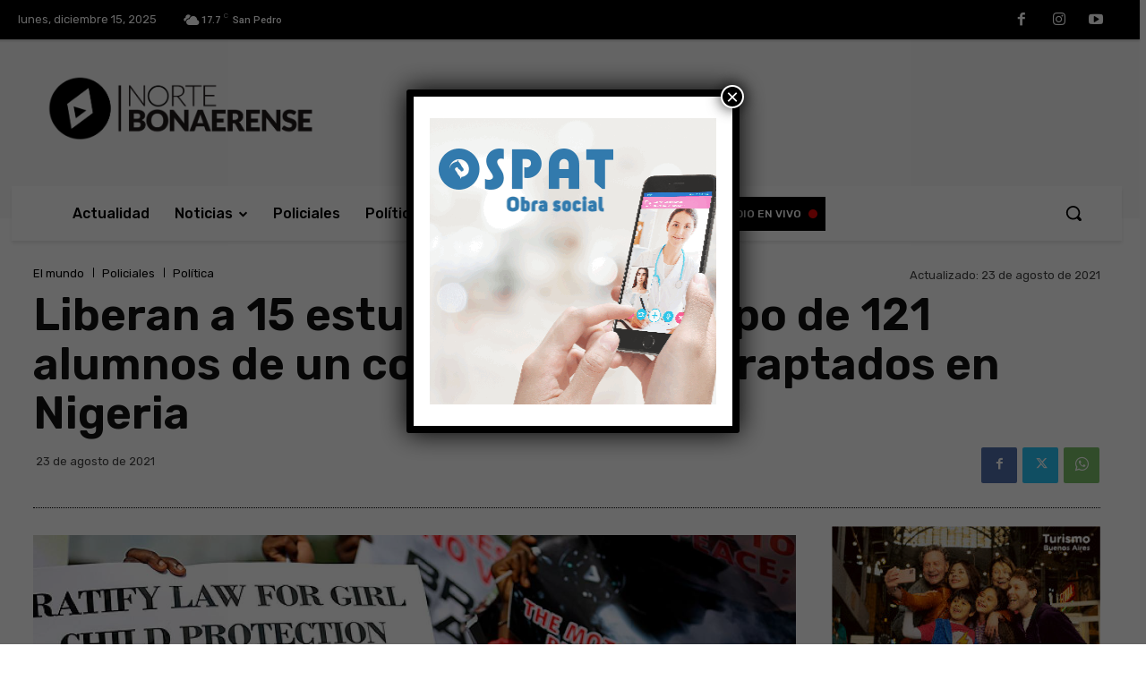

--- FILE ---
content_type: text/html; charset=UTF-8
request_url: https://nortebonaerense.com.ar/wp-admin/admin-ajax.php?td_theme_name=Newspaper&v=12.6.6
body_size: 43
content:
{"4269":105}